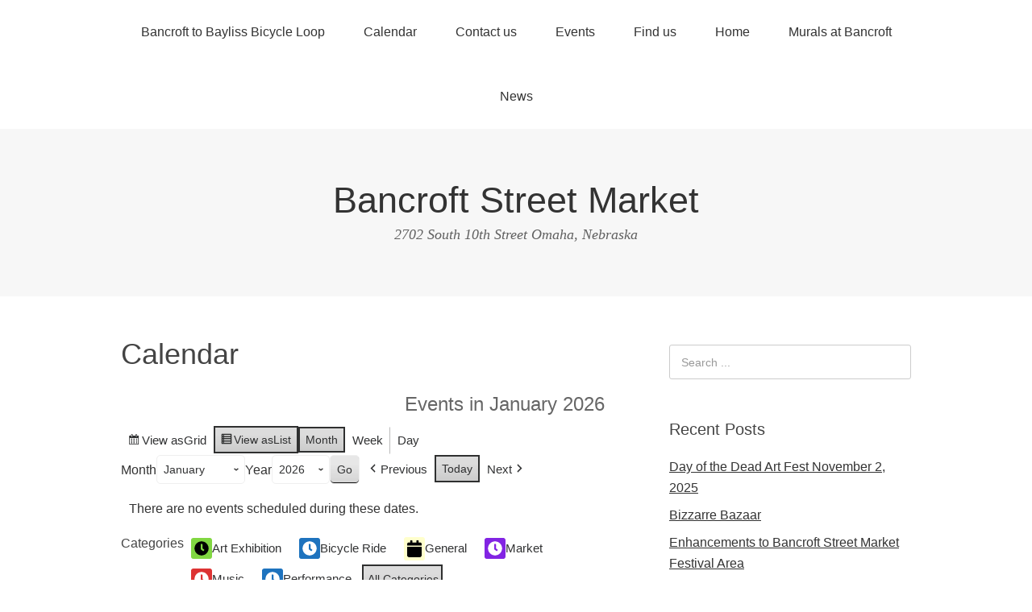

--- FILE ---
content_type: text/html; charset=UTF-8
request_url: https://bancroftstreetmarket.com/calendar/?time=month&format=list
body_size: 10219
content:
<!DOCTYPE html>
<html dir="ltr" lang="en-US" prefix="og: https://ogp.me/ns#">
<head>
<meta charset="UTF-8">
<link rel="profile" href="http://gmpg.org/xfn/11">
<title>Calendar | Bancroft Street Market</title>
	<style>img:is([sizes="auto" i], [sizes^="auto," i]) { contain-intrinsic-size: 3000px 1500px }</style>
	
		<!-- All in One SEO 4.9.3 - aioseo.com -->
	<meta name="robots" content="max-image-preview:large" />
	<link rel="canonical" href="https://bancroftstreetmarket.com/calendar/" />
	<meta name="generator" content="All in One SEO (AIOSEO) 4.9.3" />
		<meta property="og:locale" content="en_US" />
		<meta property="og:site_name" content="Bancroft Street Market | 2702 South 10th Street Omaha, Nebraska" />
		<meta property="og:type" content="article" />
		<meta property="og:title" content="Calendar | Bancroft Street Market" />
		<meta property="og:url" content="https://bancroftstreetmarket.com/calendar/" />
		<meta property="article:published_time" content="2015-01-07T23:02:40+00:00" />
		<meta property="article:modified_time" content="2023-08-21T20:13:42+00:00" />
		<meta name="twitter:card" content="summary" />
		<meta name="twitter:title" content="Calendar | Bancroft Street Market" />
		<script type="application/ld+json" class="aioseo-schema">
			{"@context":"https:\/\/schema.org","@graph":[{"@type":"BreadcrumbList","@id":"https:\/\/bancroftstreetmarket.com\/calendar\/#breadcrumblist","itemListElement":[{"@type":"ListItem","@id":"https:\/\/bancroftstreetmarket.com#listItem","position":1,"name":"Home","item":"https:\/\/bancroftstreetmarket.com","nextItem":{"@type":"ListItem","@id":"https:\/\/bancroftstreetmarket.com\/calendar\/#listItem","name":"Calendar"}},{"@type":"ListItem","@id":"https:\/\/bancroftstreetmarket.com\/calendar\/#listItem","position":2,"name":"Calendar","previousItem":{"@type":"ListItem","@id":"https:\/\/bancroftstreetmarket.com#listItem","name":"Home"}}]},{"@type":"Organization","@id":"https:\/\/bancroftstreetmarket.com\/#organization","name":"Bancroft Street Market","description":"2702 South 10th Street Omaha, Nebraska","url":"https:\/\/bancroftstreetmarket.com\/","telephone":"+14026512327","logo":{"@type":"ImageObject","url":"https:\/\/bancroftstreetmarket.com\/wp-content\/uploads\/2023\/03\/round-sign-vector-scaled.jpg","@id":"https:\/\/bancroftstreetmarket.com\/calendar\/#organizationLogo","width":2560,"height":2560},"image":{"@id":"https:\/\/bancroftstreetmarket.com\/calendar\/#organizationLogo"}},{"@type":"WebPage","@id":"https:\/\/bancroftstreetmarket.com\/calendar\/#webpage","url":"https:\/\/bancroftstreetmarket.com\/calendar\/","name":"Calendar | Bancroft Street Market","inLanguage":"en-US","isPartOf":{"@id":"https:\/\/bancroftstreetmarket.com\/#website"},"breadcrumb":{"@id":"https:\/\/bancroftstreetmarket.com\/calendar\/#breadcrumblist"},"datePublished":"2015-01-07T23:02:40-06:00","dateModified":"2023-08-21T15:13:42-05:00"},{"@type":"WebSite","@id":"https:\/\/bancroftstreetmarket.com\/#website","url":"https:\/\/bancroftstreetmarket.com\/","name":"Bancroft Street Market","description":"2702 South 10th Street Omaha, Nebraska","inLanguage":"en-US","publisher":{"@id":"https:\/\/bancroftstreetmarket.com\/#organization"}}]}
		</script>
		<!-- All in One SEO -->

<meta name="viewport" content="width=device-width" />
<meta name="generator" content="WordPress 6.8.3" />
<link rel="alternate" type="application/rss+xml" title="Bancroft Street Market &raquo; Feed" href="https://bancroftstreetmarket.com/feed/" />
<link rel="alternate" type="application/rss+xml" title="Bancroft Street Market &raquo; Comments Feed" href="https://bancroftstreetmarket.com/comments/feed/" />
<script type="text/javascript">
/* <![CDATA[ */
window._wpemojiSettings = {"baseUrl":"https:\/\/s.w.org\/images\/core\/emoji\/16.0.1\/72x72\/","ext":".png","svgUrl":"https:\/\/s.w.org\/images\/core\/emoji\/16.0.1\/svg\/","svgExt":".svg","source":{"concatemoji":"https:\/\/bancroftstreetmarket.com\/wp-includes\/js\/wp-emoji-release.min.js?ver=6.8.3"}};
/*! This file is auto-generated */
!function(s,n){var o,i,e;function c(e){try{var t={supportTests:e,timestamp:(new Date).valueOf()};sessionStorage.setItem(o,JSON.stringify(t))}catch(e){}}function p(e,t,n){e.clearRect(0,0,e.canvas.width,e.canvas.height),e.fillText(t,0,0);var t=new Uint32Array(e.getImageData(0,0,e.canvas.width,e.canvas.height).data),a=(e.clearRect(0,0,e.canvas.width,e.canvas.height),e.fillText(n,0,0),new Uint32Array(e.getImageData(0,0,e.canvas.width,e.canvas.height).data));return t.every(function(e,t){return e===a[t]})}function u(e,t){e.clearRect(0,0,e.canvas.width,e.canvas.height),e.fillText(t,0,0);for(var n=e.getImageData(16,16,1,1),a=0;a<n.data.length;a++)if(0!==n.data[a])return!1;return!0}function f(e,t,n,a){switch(t){case"flag":return n(e,"\ud83c\udff3\ufe0f\u200d\u26a7\ufe0f","\ud83c\udff3\ufe0f\u200b\u26a7\ufe0f")?!1:!n(e,"\ud83c\udde8\ud83c\uddf6","\ud83c\udde8\u200b\ud83c\uddf6")&&!n(e,"\ud83c\udff4\udb40\udc67\udb40\udc62\udb40\udc65\udb40\udc6e\udb40\udc67\udb40\udc7f","\ud83c\udff4\u200b\udb40\udc67\u200b\udb40\udc62\u200b\udb40\udc65\u200b\udb40\udc6e\u200b\udb40\udc67\u200b\udb40\udc7f");case"emoji":return!a(e,"\ud83e\udedf")}return!1}function g(e,t,n,a){var r="undefined"!=typeof WorkerGlobalScope&&self instanceof WorkerGlobalScope?new OffscreenCanvas(300,150):s.createElement("canvas"),o=r.getContext("2d",{willReadFrequently:!0}),i=(o.textBaseline="top",o.font="600 32px Arial",{});return e.forEach(function(e){i[e]=t(o,e,n,a)}),i}function t(e){var t=s.createElement("script");t.src=e,t.defer=!0,s.head.appendChild(t)}"undefined"!=typeof Promise&&(o="wpEmojiSettingsSupports",i=["flag","emoji"],n.supports={everything:!0,everythingExceptFlag:!0},e=new Promise(function(e){s.addEventListener("DOMContentLoaded",e,{once:!0})}),new Promise(function(t){var n=function(){try{var e=JSON.parse(sessionStorage.getItem(o));if("object"==typeof e&&"number"==typeof e.timestamp&&(new Date).valueOf()<e.timestamp+604800&&"object"==typeof e.supportTests)return e.supportTests}catch(e){}return null}();if(!n){if("undefined"!=typeof Worker&&"undefined"!=typeof OffscreenCanvas&&"undefined"!=typeof URL&&URL.createObjectURL&&"undefined"!=typeof Blob)try{var e="postMessage("+g.toString()+"("+[JSON.stringify(i),f.toString(),p.toString(),u.toString()].join(",")+"));",a=new Blob([e],{type:"text/javascript"}),r=new Worker(URL.createObjectURL(a),{name:"wpTestEmojiSupports"});return void(r.onmessage=function(e){c(n=e.data),r.terminate(),t(n)})}catch(e){}c(n=g(i,f,p,u))}t(n)}).then(function(e){for(var t in e)n.supports[t]=e[t],n.supports.everything=n.supports.everything&&n.supports[t],"flag"!==t&&(n.supports.everythingExceptFlag=n.supports.everythingExceptFlag&&n.supports[t]);n.supports.everythingExceptFlag=n.supports.everythingExceptFlag&&!n.supports.flag,n.DOMReady=!1,n.readyCallback=function(){n.DOMReady=!0}}).then(function(){return e}).then(function(){var e;n.supports.everything||(n.readyCallback(),(e=n.source||{}).concatemoji?t(e.concatemoji):e.wpemoji&&e.twemoji&&(t(e.twemoji),t(e.wpemoji)))}))}((window,document),window._wpemojiSettings);
/* ]]> */
</script>
<style id='wp-emoji-styles-inline-css' type='text/css'>

	img.wp-smiley, img.emoji {
		display: inline !important;
		border: none !important;
		box-shadow: none !important;
		height: 1em !important;
		width: 1em !important;
		margin: 0 0.07em !important;
		vertical-align: -0.1em !important;
		background: none !important;
		padding: 0 !important;
	}
</style>
<link rel='stylesheet' id='wp-block-library-css' href='https://bancroftstreetmarket.com/wp-includes/css/dist/block-library/style.min.css?ver=6.8.3' type='text/css' media='all' />
<style id='classic-theme-styles-inline-css' type='text/css'>
/*! This file is auto-generated */
.wp-block-button__link{color:#fff;background-color:#32373c;border-radius:9999px;box-shadow:none;text-decoration:none;padding:calc(.667em + 2px) calc(1.333em + 2px);font-size:1.125em}.wp-block-file__button{background:#32373c;color:#fff;text-decoration:none}
</style>
<link rel='stylesheet' id='aioseo/css/src/vue/standalone/blocks/table-of-contents/global.scss-css' href='https://bancroftstreetmarket.com/wp-content/plugins/all-in-one-seo-pack/dist/Lite/assets/css/table-of-contents/global.e90f6d47.css?ver=4.9.3' type='text/css' media='all' />
<style id='global-styles-inline-css' type='text/css'>
:root{--wp--preset--aspect-ratio--square: 1;--wp--preset--aspect-ratio--4-3: 4/3;--wp--preset--aspect-ratio--3-4: 3/4;--wp--preset--aspect-ratio--3-2: 3/2;--wp--preset--aspect-ratio--2-3: 2/3;--wp--preset--aspect-ratio--16-9: 16/9;--wp--preset--aspect-ratio--9-16: 9/16;--wp--preset--color--black: #000000;--wp--preset--color--cyan-bluish-gray: #abb8c3;--wp--preset--color--white: #ffffff;--wp--preset--color--pale-pink: #f78da7;--wp--preset--color--vivid-red: #cf2e2e;--wp--preset--color--luminous-vivid-orange: #ff6900;--wp--preset--color--luminous-vivid-amber: #fcb900;--wp--preset--color--light-green-cyan: #7bdcb5;--wp--preset--color--vivid-green-cyan: #00d084;--wp--preset--color--pale-cyan-blue: #8ed1fc;--wp--preset--color--vivid-cyan-blue: #0693e3;--wp--preset--color--vivid-purple: #9b51e0;--wp--preset--gradient--vivid-cyan-blue-to-vivid-purple: linear-gradient(135deg,rgba(6,147,227,1) 0%,rgb(155,81,224) 100%);--wp--preset--gradient--light-green-cyan-to-vivid-green-cyan: linear-gradient(135deg,rgb(122,220,180) 0%,rgb(0,208,130) 100%);--wp--preset--gradient--luminous-vivid-amber-to-luminous-vivid-orange: linear-gradient(135deg,rgba(252,185,0,1) 0%,rgba(255,105,0,1) 100%);--wp--preset--gradient--luminous-vivid-orange-to-vivid-red: linear-gradient(135deg,rgba(255,105,0,1) 0%,rgb(207,46,46) 100%);--wp--preset--gradient--very-light-gray-to-cyan-bluish-gray: linear-gradient(135deg,rgb(238,238,238) 0%,rgb(169,184,195) 100%);--wp--preset--gradient--cool-to-warm-spectrum: linear-gradient(135deg,rgb(74,234,220) 0%,rgb(151,120,209) 20%,rgb(207,42,186) 40%,rgb(238,44,130) 60%,rgb(251,105,98) 80%,rgb(254,248,76) 100%);--wp--preset--gradient--blush-light-purple: linear-gradient(135deg,rgb(255,206,236) 0%,rgb(152,150,240) 100%);--wp--preset--gradient--blush-bordeaux: linear-gradient(135deg,rgb(254,205,165) 0%,rgb(254,45,45) 50%,rgb(107,0,62) 100%);--wp--preset--gradient--luminous-dusk: linear-gradient(135deg,rgb(255,203,112) 0%,rgb(199,81,192) 50%,rgb(65,88,208) 100%);--wp--preset--gradient--pale-ocean: linear-gradient(135deg,rgb(255,245,203) 0%,rgb(182,227,212) 50%,rgb(51,167,181) 100%);--wp--preset--gradient--electric-grass: linear-gradient(135deg,rgb(202,248,128) 0%,rgb(113,206,126) 100%);--wp--preset--gradient--midnight: linear-gradient(135deg,rgb(2,3,129) 0%,rgb(40,116,252) 100%);--wp--preset--font-size--small: 13px;--wp--preset--font-size--medium: 20px;--wp--preset--font-size--large: 36px;--wp--preset--font-size--x-large: 42px;--wp--preset--spacing--20: 0.44rem;--wp--preset--spacing--30: 0.67rem;--wp--preset--spacing--40: 1rem;--wp--preset--spacing--50: 1.5rem;--wp--preset--spacing--60: 2.25rem;--wp--preset--spacing--70: 3.38rem;--wp--preset--spacing--80: 5.06rem;--wp--preset--shadow--natural: 6px 6px 9px rgba(0, 0, 0, 0.2);--wp--preset--shadow--deep: 12px 12px 50px rgba(0, 0, 0, 0.4);--wp--preset--shadow--sharp: 6px 6px 0px rgba(0, 0, 0, 0.2);--wp--preset--shadow--outlined: 6px 6px 0px -3px rgba(255, 255, 255, 1), 6px 6px rgba(0, 0, 0, 1);--wp--preset--shadow--crisp: 6px 6px 0px rgba(0, 0, 0, 1);}:where(.is-layout-flex){gap: 0.5em;}:where(.is-layout-grid){gap: 0.5em;}body .is-layout-flex{display: flex;}.is-layout-flex{flex-wrap: wrap;align-items: center;}.is-layout-flex > :is(*, div){margin: 0;}body .is-layout-grid{display: grid;}.is-layout-grid > :is(*, div){margin: 0;}:where(.wp-block-columns.is-layout-flex){gap: 2em;}:where(.wp-block-columns.is-layout-grid){gap: 2em;}:where(.wp-block-post-template.is-layout-flex){gap: 1.25em;}:where(.wp-block-post-template.is-layout-grid){gap: 1.25em;}.has-black-color{color: var(--wp--preset--color--black) !important;}.has-cyan-bluish-gray-color{color: var(--wp--preset--color--cyan-bluish-gray) !important;}.has-white-color{color: var(--wp--preset--color--white) !important;}.has-pale-pink-color{color: var(--wp--preset--color--pale-pink) !important;}.has-vivid-red-color{color: var(--wp--preset--color--vivid-red) !important;}.has-luminous-vivid-orange-color{color: var(--wp--preset--color--luminous-vivid-orange) !important;}.has-luminous-vivid-amber-color{color: var(--wp--preset--color--luminous-vivid-amber) !important;}.has-light-green-cyan-color{color: var(--wp--preset--color--light-green-cyan) !important;}.has-vivid-green-cyan-color{color: var(--wp--preset--color--vivid-green-cyan) !important;}.has-pale-cyan-blue-color{color: var(--wp--preset--color--pale-cyan-blue) !important;}.has-vivid-cyan-blue-color{color: var(--wp--preset--color--vivid-cyan-blue) !important;}.has-vivid-purple-color{color: var(--wp--preset--color--vivid-purple) !important;}.has-black-background-color{background-color: var(--wp--preset--color--black) !important;}.has-cyan-bluish-gray-background-color{background-color: var(--wp--preset--color--cyan-bluish-gray) !important;}.has-white-background-color{background-color: var(--wp--preset--color--white) !important;}.has-pale-pink-background-color{background-color: var(--wp--preset--color--pale-pink) !important;}.has-vivid-red-background-color{background-color: var(--wp--preset--color--vivid-red) !important;}.has-luminous-vivid-orange-background-color{background-color: var(--wp--preset--color--luminous-vivid-orange) !important;}.has-luminous-vivid-amber-background-color{background-color: var(--wp--preset--color--luminous-vivid-amber) !important;}.has-light-green-cyan-background-color{background-color: var(--wp--preset--color--light-green-cyan) !important;}.has-vivid-green-cyan-background-color{background-color: var(--wp--preset--color--vivid-green-cyan) !important;}.has-pale-cyan-blue-background-color{background-color: var(--wp--preset--color--pale-cyan-blue) !important;}.has-vivid-cyan-blue-background-color{background-color: var(--wp--preset--color--vivid-cyan-blue) !important;}.has-vivid-purple-background-color{background-color: var(--wp--preset--color--vivid-purple) !important;}.has-black-border-color{border-color: var(--wp--preset--color--black) !important;}.has-cyan-bluish-gray-border-color{border-color: var(--wp--preset--color--cyan-bluish-gray) !important;}.has-white-border-color{border-color: var(--wp--preset--color--white) !important;}.has-pale-pink-border-color{border-color: var(--wp--preset--color--pale-pink) !important;}.has-vivid-red-border-color{border-color: var(--wp--preset--color--vivid-red) !important;}.has-luminous-vivid-orange-border-color{border-color: var(--wp--preset--color--luminous-vivid-orange) !important;}.has-luminous-vivid-amber-border-color{border-color: var(--wp--preset--color--luminous-vivid-amber) !important;}.has-light-green-cyan-border-color{border-color: var(--wp--preset--color--light-green-cyan) !important;}.has-vivid-green-cyan-border-color{border-color: var(--wp--preset--color--vivid-green-cyan) !important;}.has-pale-cyan-blue-border-color{border-color: var(--wp--preset--color--pale-cyan-blue) !important;}.has-vivid-cyan-blue-border-color{border-color: var(--wp--preset--color--vivid-cyan-blue) !important;}.has-vivid-purple-border-color{border-color: var(--wp--preset--color--vivid-purple) !important;}.has-vivid-cyan-blue-to-vivid-purple-gradient-background{background: var(--wp--preset--gradient--vivid-cyan-blue-to-vivid-purple) !important;}.has-light-green-cyan-to-vivid-green-cyan-gradient-background{background: var(--wp--preset--gradient--light-green-cyan-to-vivid-green-cyan) !important;}.has-luminous-vivid-amber-to-luminous-vivid-orange-gradient-background{background: var(--wp--preset--gradient--luminous-vivid-amber-to-luminous-vivid-orange) !important;}.has-luminous-vivid-orange-to-vivid-red-gradient-background{background: var(--wp--preset--gradient--luminous-vivid-orange-to-vivid-red) !important;}.has-very-light-gray-to-cyan-bluish-gray-gradient-background{background: var(--wp--preset--gradient--very-light-gray-to-cyan-bluish-gray) !important;}.has-cool-to-warm-spectrum-gradient-background{background: var(--wp--preset--gradient--cool-to-warm-spectrum) !important;}.has-blush-light-purple-gradient-background{background: var(--wp--preset--gradient--blush-light-purple) !important;}.has-blush-bordeaux-gradient-background{background: var(--wp--preset--gradient--blush-bordeaux) !important;}.has-luminous-dusk-gradient-background{background: var(--wp--preset--gradient--luminous-dusk) !important;}.has-pale-ocean-gradient-background{background: var(--wp--preset--gradient--pale-ocean) !important;}.has-electric-grass-gradient-background{background: var(--wp--preset--gradient--electric-grass) !important;}.has-midnight-gradient-background{background: var(--wp--preset--gradient--midnight) !important;}.has-small-font-size{font-size: var(--wp--preset--font-size--small) !important;}.has-medium-font-size{font-size: var(--wp--preset--font-size--medium) !important;}.has-large-font-size{font-size: var(--wp--preset--font-size--large) !important;}.has-x-large-font-size{font-size: var(--wp--preset--font-size--x-large) !important;}
:where(.wp-block-post-template.is-layout-flex){gap: 1.25em;}:where(.wp-block-post-template.is-layout-grid){gap: 1.25em;}
:where(.wp-block-columns.is-layout-flex){gap: 2em;}:where(.wp-block-columns.is-layout-grid){gap: 2em;}
:root :where(.wp-block-pullquote){font-size: 1.5em;line-height: 1.6;}
</style>
<link rel='stylesheet' id='contact-form-7-css' href='https://bancroftstreetmarket.com/wp-content/plugins/contact-form-7/includes/css/styles.css?ver=6.1.4' type='text/css' media='all' />
<link rel='stylesheet' id='wpa-css-css' href='https://bancroftstreetmarket.com/wp-content/plugins/honeypot/includes/css/wpa.css?ver=2.3.04' type='text/css' media='all' />
<link rel='stylesheet' id='wp-components-css' href='https://bancroftstreetmarket.com/wp-includes/css/dist/components/style.min.css?ver=6.8.3' type='text/css' media='all' />
<link rel='stylesheet' id='godaddy-styles-css' href='https://bancroftstreetmarket.com/wp-content/mu-plugins/vendor/wpex/godaddy-launch/includes/Dependencies/GoDaddy/Styles/build/latest.css?ver=2.0.2' type='text/css' media='all' />
<link rel='stylesheet' id='omega-style-css' href='https://bancroftstreetmarket.com/wp-content/themes/omega/style.css?ver=6.8.3' type='text/css' media='all' />
<link rel='stylesheet' id='dashicons-css' href='https://bancroftstreetmarket.com/wp-includes/css/dashicons.min.css?ver=6.8.3' type='text/css' media='all' />
<link rel='stylesheet' id='my-calendar-lists-css' href='https://bancroftstreetmarket.com/wp-content/plugins/my-calendar/css/list-presets.css?ver=3.7.0' type='text/css' media='all' />
<link rel='stylesheet' id='my-calendar-reset-css' href='https://bancroftstreetmarket.com/wp-content/plugins/my-calendar/css/reset.css?ver=3.7.0' type='text/css' media='all' />
<link rel='stylesheet' id='my-calendar-style-css' href='https://bancroftstreetmarket.com/wp-content/plugins/my-calendar/styles/twentyeighteen.css?ver=3.7.0-twentyeighteen-css' type='text/css' media='all' />
<style id='my-calendar-style-inline-css' type='text/css'>

/* Styles by My Calendar - Joe Dolson https://www.joedolson.com/ */

.my-calendar-modal .event-title svg { background-color: #ffffcc; padding: 3px; }
.mc-main .mc_general .event-title, .mc-main .mc_general .event-title a { background: #ffffcc !important; color: #000000 !important; }
.mc-main .mc_general .event-title button { background: #ffffcc !important; color: #000000 !important; }
.mc-main span.mc_general { color: #ffffcc; }
.mc-main .mc_general .event-title a:hover, .mc-main .mc_general .event-title a:focus { background: #ffffff !important;}
.mc-main .mc_general .event-title button:hover, .mc-main .mc_general .event-title button:focus { background: #ffffff !important;}
.my-calendar-modal .event-title svg { background-color: #dd3333; padding: 3px; }
.mc-main .mc_music .event-title, .mc-main .mc_music .event-title a { background: #dd3333 !important; color: #ffffff !important; }
.mc-main .mc_music .event-title button { background: #dd3333 !important; color: #ffffff !important; }
.mc-main span.mc_music { color: #dd3333; }
.mc-main .mc_music .event-title a:hover, .mc-main .mc_music .event-title a:focus { background: #aa0000 !important;}
.mc-main .mc_music .event-title button:hover, .mc-main .mc_music .event-title button:focus { background: #aa0000 !important;}
.my-calendar-modal .event-title svg { background-color: #81d742; padding: 3px; }
.mc-main .mc_art-exhibition .event-title, .mc-main .mc_art-exhibition .event-title a { background: #81d742 !important; color: #000000 !important; }
.mc-main .mc_art-exhibition .event-title button { background: #81d742 !important; color: #000000 !important; }
.mc-main span.mc_art-exhibition { color: #81d742; }
.mc-main .mc_art-exhibition .event-title a:hover, .mc-main .mc_art-exhibition .event-title a:focus { background: #b4ff75 !important;}
.mc-main .mc_art-exhibition .event-title button:hover, .mc-main .mc_art-exhibition .event-title button:focus { background: #b4ff75 !important;}
.my-calendar-modal .event-title svg { background-color: #8224e3; padding: 3px; }
.mc-main .mc_market .event-title, .mc-main .mc_market .event-title a { background: #8224e3 !important; color: #ffffff !important; }
.mc-main .mc_market .event-title button { background: #8224e3 !important; color: #ffffff !important; }
.mc-main span.mc_market { color: #8224e3; }
.mc-main .mc_market .event-title a:hover, .mc-main .mc_market .event-title a:focus { background: #4f00b0 !important;}
.mc-main .mc_market .event-title button:hover, .mc-main .mc_market .event-title button:focus { background: #4f00b0 !important;}
.my-calendar-modal .event-title svg { background-color: #1e73be; padding: 3px; }
.mc-main .mc_performance .event-title, .mc-main .mc_performance .event-title a { background: #1e73be !important; color: #ffffff !important; }
.mc-main .mc_performance .event-title button { background: #1e73be !important; color: #ffffff !important; }
.mc-main span.mc_performance { color: #1e73be; }
.mc-main .mc_performance .event-title a:hover, .mc-main .mc_performance .event-title a:focus { background: #00408b !important;}
.mc-main .mc_performance .event-title button:hover, .mc-main .mc_performance .event-title button:focus { background: #00408b !important;}
.my-calendar-modal .event-title svg { background-color: #1e73be; padding: 3px; }
.mc-main .mc_bicycle-ride .event-title, .mc-main .mc_bicycle-ride .event-title a { background: #1e73be !important; color: #ffffff !important; }
.mc-main .mc_bicycle-ride .event-title button { background: #1e73be !important; color: #ffffff !important; }
.mc-main span.mc_bicycle-ride { color: #1e73be; }
.mc-main .mc_bicycle-ride .event-title a:hover, .mc-main .mc_bicycle-ride .event-title a:focus { background: #00408b !important;}
.mc-main .mc_bicycle-ride .event-title button:hover, .mc-main .mc_bicycle-ride .event-title button:focus { background: #00408b !important;}
.mc-main, .mc-event, .my-calendar-modal, .my-calendar-modal-overlay, .mc-event-list {--primary-dark: #313233; --primary-light: #fff; --secondary-light: #fff; --secondary-dark: #000; --highlight-dark: #666; --highlight-light: #efefef; --close-button: #b32d2e; --search-highlight-bg: #f5e6ab; --main-background: transparent; --main-color: inherit; --navbar-background: transparent; --nav-button-bg: #fff; --nav-button-color: #313233; --nav-button-border: #313233; --nav-input-border: #313233; --nav-input-background: #fff; --nav-input-color: #313233; --grid-cell-border: #0000001f; --grid-header-border: #313233; --grid-header-color: #313233; --grid-weekend-color: #313233; --grid-header-bg: transparent; --grid-weekend-bg: transparent; --grid-cell-background: transparent; --current-day-border: #313233; --current-day-color: #313233; --current-day-bg: transparent; --date-has-events-bg: #313233; --date-has-events-color: #f6f7f7; --calendar-heading: clamp( 1.125rem, 24px, 2.5rem ); --event-title: clamp( 1.25rem, 24px, 2.5rem ); --grid-date: 16px; --grid-date-heading: clamp( .75rem, 16px, 1.5rem ); --modal-title: 1.5rem; --navigation-controls: clamp( .75rem, 16px, 1.5rem ); --card-heading: 1.125rem; --list-date: 1.25rem; --author-card: clamp( .75rem, 14px, 1.5rem); --single-event-title: clamp( 1.25rem, 24px, 2.5rem ); --mini-time-text: clamp( .75rem, 14px 1.25rem ); --list-event-date: 1.25rem; --list-event-title: 1.2rem; --grid-max-width: 1260px; --main-margin: 0 auto; --list-preset-border-color: #000000; --list-preset-stripe-background: rgba( 0,0,0,.04 ); --list-preset-date-badge-background: #000; --list-preset-date-badge-color: #fff; --list-preset-background: transparent; --category-mc_general: #ffffcc; --category-mc_music: #dd3333; --category-mc_art-exhibition: #81d742; --category-mc_market: #8224e3; --category-mc_performance: #1e73be; --category-mc_bicycle-ride: #1e73be; }
</style>
<script type="text/javascript" src="https://bancroftstreetmarket.com/wp-includes/js/jquery/jquery.min.js?ver=3.7.1" id="jquery-core-js"></script>
<script type="text/javascript" src="https://bancroftstreetmarket.com/wp-includes/js/jquery/jquery-migrate.min.js?ver=3.4.1" id="jquery-migrate-js"></script>
<link rel="https://api.w.org/" href="https://bancroftstreetmarket.com/wp-json/" /><link rel="alternate" title="JSON" type="application/json" href="https://bancroftstreetmarket.com/wp-json/wp/v2/pages/42" /><link rel="EditURI" type="application/rsd+xml" title="RSD" href="https://bancroftstreetmarket.com/xmlrpc.php?rsd" />
<link rel='shortlink' href='https://bancroftstreetmarket.com/?p=42' />
<link rel="alternate" title="oEmbed (JSON)" type="application/json+oembed" href="https://bancroftstreetmarket.com/wp-json/oembed/1.0/embed?url=https%3A%2F%2Fbancroftstreetmarket.com%2Fcalendar%2F" />
<link rel="alternate" title="oEmbed (XML)" type="text/xml+oembed" href="https://bancroftstreetmarket.com/wp-json/oembed/1.0/embed?url=https%3A%2F%2Fbancroftstreetmarket.com%2Fcalendar%2F&#038;format=xml" />
	<!--[if lt IE 9]>
	<script src="https://bancroftstreetmarket.com/wp-content/themes/omega/js/html5.js" type="text/javascript"></script>
	<![endif]-->

<style type="text/css" id="custom-css"></style>
</head>
<body class="wordpress ltr parent-theme y2026 m01 d21 h10 wednesday logged-out singular singular-page singular-page-42 my-calendar" dir="ltr" itemscope="itemscope" itemtype="http://schema.org/WebPage">
<div class="site-container">
	<nav id="navigation" class="nav-primary" role="navigation" itemscope="itemscope" itemtype="http://schema.org/SiteNavigationElement">	
	<div class="wrap"><a href="#" id="menu-icon" class="menu-icon"><span></span></a><ul class="menu omega-nav-menu menu-primary"><li class="page_item page-item-1104"><a href="https://bancroftstreetmarket.com/bancroft-to-bayliss-bicycle-ride/">Bancroft to Bayliss Bicycle Loop</a></li><li class="page_item page-item-42 current_page_item"><a href="https://bancroftstreetmarket.com/calendar/" aria-current="page">Calendar</a></li><li class="page_item page-item-6"><a href="https://bancroftstreetmarket.com/contact-us/">Contact us</a></li><li class="page_item page-item-144 page_item_has_children"><a href="https://bancroftstreetmarket.com/events/">Events</a><ul class='children'><li class="page_item page-item-1395"><a href="https://bancroftstreetmarket.com/events/tenth-street-self-guided-walking-tour/">Tenth Street Self-Guided Walking Tour</a></li><li class="page_item page-item-1263"><a href="https://bancroftstreetmarket.com/events/free-farm-syndicate/">Free Farm Syndicate</a></li><li class="page_item page-item-1074"><a href="https://bancroftstreetmarket.com/events/bancroft-bicycle-tours/">Bancroft Bicycle Tours</a></li><li class="page_item page-item-1537"><a href="https://bancroftstreetmarket.com/events/street-chalk-workshops/">Street Chalk Workshops</a></li></ul></li><li class="page_item page-item-29"><a href="https://bancroftstreetmarket.com/find-us/">Find us</a></li><li class="page_item page-item-33"><a href="https://bancroftstreetmarket.com/">Home</a></li><li class="page_item page-item-1070 page_item_has_children"><a href="https://bancroftstreetmarket.com/murals-at-bancroft/">Murals at Bancroft</a><ul class='children'><li class="page_item page-item-1125"><a href="https://bancroftstreetmarket.com/murals-at-bancroft/paint-the-barriers/">Barriers at Bancroft</a></li></ul></li><li class="page_item page-item-31"><a href="https://bancroftstreetmarket.com/news/">News</a></li></ul></div></nav><!-- .nav-primary --><header id="header" class="site-header" role="banner" itemscope="itemscope" itemtype="http://schema.org/WPHeader"><div class="wrap"><div class="title-area"><h2 class="site-title" itemprop="headline"><a href="https://bancroftstreetmarket.com" title="Bancroft Street Market" rel="home">Bancroft Street Market</a></h2><h3 class="site-description"><span>2702 South 10th Street Omaha, Nebraska</span></h3></div></div></header><!-- .site-header -->	<div class="site-inner">
		<div class="wrap"><main  class="content" id="content" role="main" itemprop="mainContentOfPage">
			<article id="post-42" class="entry page publish author-bancroft post-42" itemscope="itemscope" itemtype="http://schema.org/CreativeWork"><div class="entry-wrap">
			<header class="entry-header">	<h1 class="entry-title" itemprop="headline">Calendar</h1>
</header><!-- .entry-header -->		
	<div class="entry-content" itemprop="text">

<div id='mc-948a6a8e8cd15db324902317a630b853' class='mc-main mcjs listjs gridjs minijs ajaxjs twentyeighteen list month mc-948a6a8e8cd15db324902317a630b853 is-main-view' ><h2 id="mc_head_mc-948a6a8e8cd15db324902317a630b853" class="heading my-calendar-month"><span>Events in January 2026</span></h2>

<nav class="my-calendar-navigation" aria-label="Calendar (top)">
<div class="my-calendar-header"><div class='mc-format'>
		<ul><li><button type='button' id='mc_grid-mc-948a6a8e8cd15db324902317a630b853' data-href='https://bancroftstreetmarket.com/calendar/?format=calendar&#038;time=month' class='mc-navigation-button mc-grid-option'><span class='mc-icon' aria-hidden='true'></span><span class="maybe-hide">View as </span>Grid</button></li><li><button type='button' id='mc_list-mc-948a6a8e8cd15db324902317a630b853' data-href='https://bancroftstreetmarket.com/calendar/?format=list&#038;time=month' aria-pressed="true"  class='mc-navigation-button mc-list-option mc-active'><span class='mc-icon' aria-hidden='true'></span><span class="maybe-hide">View as </span>List</button></li></ul>
		</div><div class='mc-time'><ul><li><button type='button' id='mc_month-mc-948a6a8e8cd15db324902317a630b853' data-href='https://bancroftstreetmarket.com/calendar/?cid=mc-948a6a8e8cd15db324902317a630b853&#038;format=list&#038;time=month' class='mc-navigation-button month mc-active' aria-pressed='true'>Month</button></li><li><button type='button' id='mc_week-mc-948a6a8e8cd15db324902317a630b853' data-href='https://bancroftstreetmarket.com/calendar/?cid=mc-948a6a8e8cd15db324902317a630b853&#038;dy=18&#038;format=list&#038;month=1&#038;time=week&#038;yr=2026' class='mc-navigation-button week'>Week</button></li><li><button type='button' id='mc_day-mc-948a6a8e8cd15db324902317a630b853' data-href='https://bancroftstreetmarket.com/calendar/?cid=mc-948a6a8e8cd15db324902317a630b853&#038;dy=18&#038;format=list&#038;time=day' class='mc-navigation-button day'>Day</button><li></ul></div><div class="my-calendar-date-switcher"><form class="mc-date-switcher" action="https://bancroftstreetmarket.com/calendar/?time=month&#038;format=list" method="get"><div><input type="hidden" name="cid" value="mc-948a6a8e8cd15db324902317a630b853" /><input type="hidden" name="time" value="month" /><input type="hidden" name="format" value="list" /> <label class="maybe-hide" for="mc-948a6a8e8cd15db324902317a630b853-month">Month</label> <select id="mc-948a6a8e8cd15db324902317a630b853-month" name="month">
<option value='1' selected='selected'>January</option>
<option value='2'>February</option>
<option value='3'>March</option>
<option value='4'>April</option>
<option value='5'>May</option>
<option value='6'>June</option>
<option value='7'>July</option>
<option value='8'>August</option>
<option value='9'>September</option>
<option value='10'>October</option>
<option value='11'>November</option>
<option value='12'>December</option>
</select>
 <label class="maybe-hide" for="mc-948a6a8e8cd15db324902317a630b853-year">Year</label> <select id="mc-948a6a8e8cd15db324902317a630b853-year" name="yr">
<option value="2016">2016</option>
<option value="2017">2017</option>
<option value="2018">2018</option>
<option value="2019">2019</option>
<option value="2020">2020</option>
<option value="2021">2021</option>
<option value="2022">2022</option>
<option value="2023">2023</option>
<option value="2024">2024</option>
<option value="2025">2025</option>
<option value="2026" selected='selected'>2026</option>
</select> <input type="submit" class="button" value="Go" /></div></form></div>
		<div class="my-calendar-nav">
			<ul>
				<li class="my-calendar-prev"><button type="button" class="mc-navigation-button" id="mc_previous_mc-948a6a8e8cd15db324902317a630b853" data-href="https://bancroftstreetmarket.com/calendar/?cid=mc-948a6a8e8cd15db324902317a630b853&#038;dy&#038;format=list&#038;month=12&#038;time=month&#038;yr=2025"><span class="mc-icon" aria-hidden="true"></span><span class="maybe-hide">Previous </span></button></li><li class="my-calendar-today"><button type="button" id="mc_today_mc-948a6a8e8cd15db324902317a630b853" data-href="https://bancroftstreetmarket.com/calendar/?cid=mc-948a6a8e8cd15db324902317a630b853&#038;format=list&#038;time=month" class="mc-navigation-button today mc-active" aria-current="true"><span class="mc-icon" aria-hidden="true"></span>Today</button></li><li class="my-calendar-next"><button type="button" class="mc-navigation-button" id="mc_next_mc-948a6a8e8cd15db324902317a630b853" data-href="https://bancroftstreetmarket.com/calendar/?cid=mc-948a6a8e8cd15db324902317a630b853&#038;dy&#038;format=list&#038;month=2&#038;time=month&#038;yr=2026"><span class="maybe-hide">Next </span><span class="mc-icon" aria-hidden="true"></span></button></li>
			</ul>
		</div></div>
</nav>
<div class="mc-content"><ul id='list-mc-948a6a8e8cd15db324902317a630b853' class='mc-list'><li class='mc-events no-events'>There are no events scheduled during these dates.</li>
</ul></div><!-- .mc-content -->
<nav class="my-calendar-navigation" aria-label="Calendar (bottom)">
<div class="mc_bottomnav my-calendar-footer"><div class="category-key has-icons"><h3 class="maybe-hide">Categories</h3>
<ul>
<li class="cat_art-exhibition"><button type="button" class="mc-navigation-button" id="mc_cat_5-mc-948a6a8e8cd15db324902317a630b853" data-href="https://bancroftstreetmarket.com/calendar/?format=list&#038;mcat=5&#038;time=month" ><span class="category-color-sample svg" style="background:#81d742;"><svg style="fill:#000000" focusable="false" role="img" aria-labelledby="cat_5" class="category-icon" xmlns="http://www.w3.org/2000/svg" viewBox="0 0 512 512"><!-- Font Awesome Free 5.15.3 by @fontawesome - https://fontawesome.com License - https://fontawesome.com/license/free (Icons: CC BY 4.0, Fonts: SIL OFL 1.1, Code: MIT License) --><title id='cat_5'>Art Exhibition</title><path d="M256,8C119,8,8,119,8,256S119,504,256,504,504,393,504,256,393,8,256,8Zm92.49,313h0l-20,25a16,16,0,0,1-22.49,2.5h0l-67-49.72a40,40,0,0,1-15-31.23V112a16,16,0,0,1,16-16h32a16,16,0,0,1,16,16V256l58,42.5A16,16,0,0,1,348.49,321Z"/></svg></span>Art Exhibition</button></li><li class="cat_bicycle-ride"><button type="button" class="mc-navigation-button" id="mc_cat_9-mc-948a6a8e8cd15db324902317a630b853" data-href="https://bancroftstreetmarket.com/calendar/?format=list&#038;mcat=9&#038;time=month" ><span class="category-color-sample svg" style="background:#1e73be;"><svg style="fill:#ffffff" focusable="false" role="img" aria-labelledby="cat_9" class="category-icon" xmlns="http://www.w3.org/2000/svg" viewBox="0 0 512 512"><!-- Font Awesome Free 5.15.3 by @fontawesome - https://fontawesome.com License - https://fontawesome.com/license/free (Icons: CC BY 4.0, Fonts: SIL OFL 1.1, Code: MIT License) --><title id='cat_9'>Bicycle Ride</title><path d="M256,8C119,8,8,119,8,256S119,504,256,504,504,393,504,256,393,8,256,8Zm92.49,313h0l-20,25a16,16,0,0,1-22.49,2.5h0l-67-49.72a40,40,0,0,1-15-31.23V112a16,16,0,0,1,16-16h32a16,16,0,0,1,16,16V256l58,42.5A16,16,0,0,1,348.49,321Z"/></svg></span>Bicycle Ride</button></li><li class="cat_general"><button type="button" class="mc-navigation-button" id="mc_cat_1-mc-948a6a8e8cd15db324902317a630b853" data-href="https://bancroftstreetmarket.com/calendar/?format=list&#038;mcat=1&#038;time=month" ><span class="category-color-sample svg" style="background:#ffffcc;"><svg style="fill:#000000" focusable="false" role="img" aria-labelledby="cat_1" class="category-icon" xmlns="http://www.w3.org/2000/svg" viewBox="0 0 448 512"><!-- Font Awesome Free 5.15.3 by @fontawesome - https://fontawesome.com License - https://fontawesome.com/license/free (Icons: CC BY 4.0, Fonts: SIL OFL 1.1, Code: MIT License) --><title id='cat_1'>General</title><path d="M12 192h424c6.6 0 12 5.4 12 12v260c0 26.5-21.5 48-48 48H48c-26.5 0-48-21.5-48-48V204c0-6.6 5.4-12 12-12zm436-44v-36c0-26.5-21.5-48-48-48h-48V12c0-6.6-5.4-12-12-12h-40c-6.6 0-12 5.4-12 12v52H160V12c0-6.6-5.4-12-12-12h-40c-6.6 0-12 5.4-12 12v52H48C21.5 64 0 85.5 0 112v36c0 6.6 5.4 12 12 12h424c6.6 0 12-5.4 12-12z"/></svg></span>General</button></li><li class="cat_market"><button type="button" class="mc-navigation-button" id="mc_cat_6-mc-948a6a8e8cd15db324902317a630b853" data-href="https://bancroftstreetmarket.com/calendar/?format=list&#038;mcat=6&#038;time=month" ><span class="category-color-sample svg" style="background:#8224e3;"><svg style="fill:#ffffff" focusable="false" role="img" aria-labelledby="cat_6" class="category-icon" xmlns="http://www.w3.org/2000/svg" viewBox="0 0 512 512"><!-- Font Awesome Free 5.15.3 by @fontawesome - https://fontawesome.com License - https://fontawesome.com/license/free (Icons: CC BY 4.0, Fonts: SIL OFL 1.1, Code: MIT License) --><title id='cat_6'>Market</title><path d="M256,8C119,8,8,119,8,256S119,504,256,504,504,393,504,256,393,8,256,8Zm92.49,313h0l-20,25a16,16,0,0,1-22.49,2.5h0l-67-49.72a40,40,0,0,1-15-31.23V112a16,16,0,0,1,16-16h32a16,16,0,0,1,16,16V256l58,42.5A16,16,0,0,1,348.49,321Z"/></svg></span>Market</button></li><li class="cat_music"><button type="button" class="mc-navigation-button" id="mc_cat_3-mc-948a6a8e8cd15db324902317a630b853" data-href="https://bancroftstreetmarket.com/calendar/?format=list&#038;mcat=3&#038;time=month" ><span class="category-color-sample svg" style="background:#dd3333;"><svg style="fill:#ffffff" focusable="false" role="img" aria-labelledby="cat_3" class="category-icon" xmlns="http://www.w3.org/2000/svg" viewBox="0 0 512 512"><!-- Font Awesome Free 5.15.3 by @fontawesome - https://fontawesome.com License - https://fontawesome.com/license/free (Icons: CC BY 4.0, Fonts: SIL OFL 1.1, Code: MIT License) --><title id='cat_3'>Music</title><path d="M256,8C119,8,8,119,8,256S119,504,256,504,504,393,504,256,393,8,256,8Zm92.49,313h0l-20,25a16,16,0,0,1-22.49,2.5h0l-67-49.72a40,40,0,0,1-15-31.23V112a16,16,0,0,1,16-16h32a16,16,0,0,1,16,16V256l58,42.5A16,16,0,0,1,348.49,321Z"/></svg></span>Music</button></li><li class="cat_performance"><button type="button" class="mc-navigation-button" id="mc_cat_7-mc-948a6a8e8cd15db324902317a630b853" data-href="https://bancroftstreetmarket.com/calendar/?format=list&#038;mcat=7&#038;time=month" ><span class="category-color-sample svg" style="background:#1e73be;"><svg style="fill:#ffffff" focusable="false" role="img" aria-labelledby="cat_7" class="category-icon" xmlns="http://www.w3.org/2000/svg" viewBox="0 0 512 512"><!-- Font Awesome Free 5.15.3 by @fontawesome - https://fontawesome.com License - https://fontawesome.com/license/free (Icons: CC BY 4.0, Fonts: SIL OFL 1.1, Code: MIT License) --><title id='cat_7'>Performance</title><path d="M256,8C119,8,8,119,8,256S119,504,256,504,504,393,504,256,393,8,256,8Zm92.49,313h0l-20,25a16,16,0,0,1-22.49,2.5h0l-67-49.72a40,40,0,0,1-15-31.23V112a16,16,0,0,1,16-16h32a16,16,0,0,1,16,16V256l58,42.5A16,16,0,0,1,348.49,321Z"/></svg></span>Performance</button></li><li class='all-categories'><span class='mc-active' id='mc_cat_all-mc-948a6a8e8cd15db324902317a630b853' tabindex='-1'>All Categories</span></li></ul></div><div class='mc-print'><a id='mc_print-mc-948a6a8e8cd15db324902317a630b853' href='https://bancroftstreetmarket.com?cid=mc-print-view&#038;dy=1&#038;format=list&#038;href=https%3A%2F%2Fbancroftstreetmarket.com%2Fcalendar%2F%3Ftime%3Dmonth%26format%3Dlist&#038;month=1&#038;time=month&#038;yr=2026' rel='nofollow'><span class='mc-icon' aria-hidden='true'></span>Print<span class="maybe-hide"> View</span></a></div></div>
</nav>

</div><!-- Close Main My Calendar Wrapper -->
	
	</div>
		</div></article>				
	</main><!-- .content -->
			
	<aside id="sidebar" class="sidebar sidebar-primary widget-area" role="complementary" itemscope itemtype="http://schema.org/WPSideBar">	
				<section id="search-2" class="widget widget-1 even widget-first widget_search"><div class="widget-wrap"><form role="search" method="get" class="search-form" action="https://bancroftstreetmarket.com/">	
	<input type="search" class="search-field" placeholder="Search ..." value="" name="s" title="Search for:">	<input type="submit" class="search-submit" value="Search">
</form></div></section>
		<section id="recent-posts-2" class="widget widget-2 odd widget_recent_entries"><div class="widget-wrap">
		<h4 class="widget-title">Recent Posts</h4>
		<ul>
											<li>
					<a href="https://bancroftstreetmarket.com/2025/11/day-of-the-dead-art-fest-november-2-2025/">Day of the Dead Art Fest November 2, 2025</a>
									</li>
											<li>
					<a href="https://bancroftstreetmarket.com/2025/04/bizzarre-bazaar/">Bizzarre Bazaar</a>
									</li>
											<li>
					<a href="https://bancroftstreetmarket.com/2024/11/enhancements-to-bancroft-street-market-festival-area/">Enhancements to Bancroft Street Market Festival Area</a>
									</li>
											<li>
					<a href="https://bancroftstreetmarket.com/2024/08/restricted-west-bound-traffic-at-11th-and-bancroft/">Restricted West bound traffic at 11th and Bancroft.</a>
									</li>
											<li>
					<a href="https://bancroftstreetmarket.com/2024/08/urban-art-festival-august-4-2024/">Urban Art Festival August 4, 2024</a>
									</li>
					</ul>

		</div></section><section id="archives-2" class="widget widget-3 even widget_archive"><div class="widget-wrap"><h4 class="widget-title">Archives</h4>
			<ul>
					<li><a href='https://bancroftstreetmarket.com/2025/11/'>November 2025</a></li>
	<li><a href='https://bancroftstreetmarket.com/2025/04/'>April 2025</a></li>
	<li><a href='https://bancroftstreetmarket.com/2024/11/'>November 2024</a></li>
	<li><a href='https://bancroftstreetmarket.com/2024/08/'>August 2024</a></li>
	<li><a href='https://bancroftstreetmarket.com/2024/05/'>May 2024</a></li>
	<li><a href='https://bancroftstreetmarket.com/2024/03/'>March 2024</a></li>
	<li><a href='https://bancroftstreetmarket.com/2022/01/'>January 2022</a></li>
	<li><a href='https://bancroftstreetmarket.com/2021/06/'>June 2021</a></li>
	<li><a href='https://bancroftstreetmarket.com/2021/05/'>May 2021</a></li>
	<li><a href='https://bancroftstreetmarket.com/2021/01/'>January 2021</a></li>
	<li><a href='https://bancroftstreetmarket.com/2020/04/'>April 2020</a></li>
			</ul>

			</div></section><section id="categories-2" class="widget widget-4 odd widget-last widget_categories"><div class="widget-wrap"><h4 class="widget-title">Categories</h4>
			<ul>
					<li class="cat-item cat-item-3"><a href="https://bancroftstreetmarket.com/category/art-exhibition/">Art Exhibition</a>
</li>
	<li class="cat-item cat-item-8"><a href="https://bancroftstreetmarket.com/category/market/">Market</a>
</li>
	<li class="cat-item cat-item-1"><a href="https://bancroftstreetmarket.com/category/uncategorized/">Uncategorized</a>
</li>
			</ul>

			</div></section>		  	</aside><!-- .sidebar -->
</div>	</div><!-- .site-inner -->
	<footer id="footer" class="site-footer" role="contentinfo" itemscope="itemscope" itemtype="http://schema.org/WPFooter"><div class="wrap"><div class="footer-content footer-insert"><p class="copyright">Copyright &#169; 2026 Bancroft Street Market.</p>

<p class="credit">Omega WordPress Theme by <a class="theme-link" href="https://themehall.com" title="ThemeHall">ThemeHall</a></p></div></div></footer><!-- .site-footer --></div><!-- .site-container -->
<script type="speculationrules">
{"prefetch":[{"source":"document","where":{"and":[{"href_matches":"\/*"},{"not":{"href_matches":["\/wp-*.php","\/wp-admin\/*","\/wp-content\/uploads\/*","\/wp-content\/*","\/wp-content\/plugins\/*","\/wp-content\/themes\/omega\/*","\/*\\?(.+)"]}},{"not":{"selector_matches":"a[rel~=\"nofollow\"]"}},{"not":{"selector_matches":".no-prefetch, .no-prefetch a"}}]},"eagerness":"conservative"}]}
</script>
<script type="text/javascript" src="https://bancroftstreetmarket.com/wp-includes/js/dist/hooks.min.js?ver=4d63a3d491d11ffd8ac6" id="wp-hooks-js"></script>
<script type="text/javascript" src="https://bancroftstreetmarket.com/wp-includes/js/dist/i18n.min.js?ver=5e580eb46a90c2b997e6" id="wp-i18n-js"></script>
<script type="text/javascript" id="wp-i18n-js-after">
/* <![CDATA[ */
wp.i18n.setLocaleData( { 'text direction\u0004ltr': [ 'ltr' ] } );
/* ]]> */
</script>
<script type="text/javascript" src="https://bancroftstreetmarket.com/wp-content/plugins/contact-form-7/includes/swv/js/index.js?ver=6.1.4" id="swv-js"></script>
<script type="text/javascript" id="contact-form-7-js-before">
/* <![CDATA[ */
var wpcf7 = {
    "api": {
        "root": "https:\/\/bancroftstreetmarket.com\/wp-json\/",
        "namespace": "contact-form-7\/v1"
    },
    "cached": 1
};
/* ]]> */
</script>
<script type="text/javascript" src="https://bancroftstreetmarket.com/wp-content/plugins/contact-form-7/includes/js/index.js?ver=6.1.4" id="contact-form-7-js"></script>
<script type="text/javascript" src="https://bancroftstreetmarket.com/wp-content/plugins/honeypot/includes/js/wpa.js?ver=2.3.04" id="wpascript-js"></script>
<script type="text/javascript" id="wpascript-js-after">
/* <![CDATA[ */
wpa_field_info = {"wpa_field_name":"cywqsp1765","wpa_field_value":910469,"wpa_add_test":"no"}
/* ]]> */
</script>
<script type="text/javascript" src="https://bancroftstreetmarket.com/wp-includes/js/dist/dom-ready.min.js?ver=f77871ff7694fffea381" id="wp-dom-ready-js"></script>
<script type="text/javascript" src="https://bancroftstreetmarket.com/wp-includes/js/dist/a11y.min.js?ver=3156534cc54473497e14" id="wp-a11y-js"></script>
<script type="text/javascript" id="mc.mcjs-js-extra">
/* <![CDATA[ */
var my_calendar = {"grid":"true","list":"true","mini":"true","ajax":"true","links":"false","newWindow":"New tab","subscribe":"Subscribe","export":"Export","action":"mcjs_action","security":"00592333fc","ajaxurl":"https:\/\/bancroftstreetmarket.com\/wp-admin\/admin-ajax.php"};
/* ]]> */
</script>
<script type="text/javascript" src="https://bancroftstreetmarket.com/wp-content/plugins/my-calendar/js/mcjs.min.js?ver=3.7.0" id="mc.mcjs-js"></script>
<script type="text/javascript" src="https://bancroftstreetmarket.com/wp-content/plugins/my-calendar/js/legacy-disclosure.js?ver=3.7.0" id="mc.legacy-js"></script>
</body>
</html>